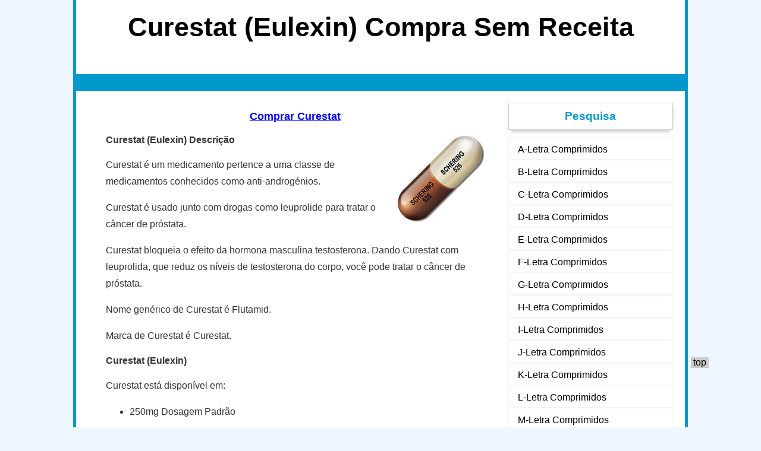

--- FILE ---
content_type: text/html
request_url: http://norrmann.info/pt-lng/curestat/index.html
body_size: 3782
content:
<!DOCTYPE html PUBLIC "-//W3C//DTD XHTML 1.0 Transitional//EN" "http://www.w3.org/TR/xhtml1/DTD/xhtml1-transitional.dtd">
<html xmlns="http://www.w3.org/1999/xhtml" xml:lang="pt" lang="pt">
<meta http-equiv="Content-Type" content="text/html; charset=uft-8" />
<title>Curestat (Eulexin) Comprar on-Line Sem uma Prescrição</title>
<meta name="description" content="Curestat é um medicamento que pertence a uma classe de medicamentos conhecidos como anti-androgénios. Curestat é usado junto com drogas como leuprolide. Blocos Curestat o efeito do hormônio masculino testosterona. Tomando Curestat com leuprolida, que reduz os níveis de testosterona do corpo, você pode tratar o câncer de próstata." />
<meta name="keywords" content="Comprar Curestat (Eulexin) on-line, Curestat (Eulexin) comprar on-line sem uma prescrição, Curestat (Eulexin) comprar sem receita, Curestat (Eulexin) comprar barato, Curestat (Eulexin) comprar sem receita médica, comprar Curestat (Eulexin) do Canadá, comprar Curestat (Eulexin) Canada, adquirir Curestat (Eulexin) on-line, adquirir Curestat (Eulexin) online sem receita médica, Curestat (Eulexin) fim sem receita, Pílula oral Curestat (Eulexin)" />
<link rel="stylesheet" type="text/css" media="all" href="../style.css" />
<meta name="generator" content="WordPress 4.1-alpha-30325" />
</head>
<body class="home blog two-column right-sidebar">
<div id="wrap">
<div id="header">
    <div id="headimg" style="max-width:950px;height:125px;background-image:url(../../images/space.gif);">
        <h1>Curestat (Eulexin) Compra Sem Receita</h1>
    </div>
  </div>
<div id="nav">
  <div class="menu"><ul><li class="current_page_item">&nbsp;</li></ul></div>
</div>
<div id="main">

<div id="content">
      
<div id="post-19" class="post-19 post type-post status-publish format-standard hentry">
<div class="entry">


<h2 class="title2"><a href="http://pharmacy-shop-norx.fun/catalog/Man's_Health/Eulexin.htm" title="Comprar Curestat">Comprar Curestat</a></h2>
<img src="../../img/eulexin.jpg" style="float:right; padding-left:10px;" alt="Comprar Curestat sem Receita" /><h4>Curestat (Eulexin) Descrição</h4><p>Curestat é um medicamento pertence a uma classe de medicamentos conhecidos como anti-androgénios.</P><p>Curestat é usado junto com drogas como leuprolide para tratar o câncer de próstata.</P><p>Curestat bloqueia o efeito da hormona masculina testosterona. Dando Curestat com leuprolida, que reduz os níveis de testosterona do corpo, você pode tratar o câncer de próstata.</P><p>Nome genérico de Curestat é Flutamid.</P><p>Marca de Curestat é Curestat.</P><h4>Curestat (Eulexin) </h4 dosagem><p>Curestat está disponível em:</p><ul><li class = "toggle-dosagem" id = "d250mg">250mg Dosagem Padrão</li></ul><p>Tome Curestat por via oral.</p><p>Curestat é melhor tomar em intervalos uniformemente espaçados, e pode ser tomado com ou sem alimentos.</p><p>Curestat dose diária é de 750 mg.</p><p>A dosagem recomendada de Curestat:. 2 cápsulas 3 vezes ao dia, em intervalos de 8 horas</p><p>Este medicamento é apenas para homens</p><p>Se você quer alcançar resultados mais eficazes fazer. Não pare de tomar Curestat repente.</p><h4>Curestat (Eulexin) Faltando da dose</h4><p>Não tome dose dupla. Se você esquecer de uma dose, você deve tomá-la assim que se lembrar sobre a sua falta. Se é o tempo para a próxima dose, você deve continuar seu esquema posológico regular.</P><h4>Curestat (Eulexin) </h4 Overdose><p>Se você overdose Curestat e você não se sente bem, você deve visitar o seu médico ou de saúde cuidar fornecedor imediatamente. Os sintomas de superdosagem: perda de apetite, vómitos, respiração lenta, diminuição da atividade, dificuldade para andar</p><h4>Curestat (Eulexin) Armazenamento</h4><p>Armazenar entre 2 e 30 graus C (36 e 86 graus F) de distância. humidade e calor. Deite fora qualquer medicamento após a sua data de validade. Manter fora do alcance das crianças.</P><h4>Curestat (Eulexin) Os efeitos colaterais</h4><p>Curestat tem seus efeitos colaterais. Os mais comuns são:</p><ul><li>sonolência</li><li>fraqueza</li><li>fadiga incomum</li>alterações<li>mentais ou do humor</li><li>hemorragia ou nódoas negras fáceis</li><li>olhos ou da pele<amarelados / li><li>urina escura</li><li>dor de estômago</li><li>caroços nos seus seios</li><li>um (sensibilidade ao sol) queimadura solar como efeito</li></ul><p>Os efeitos secundários menos comuns, porém mais sérias durante tomando Curestat.: reações alérgicas (urticária, dificuldades, erupção cutânea, erupção e respiração)</p><p>As manifestações efeitos colaterais não são só dependem de medicamentos que está a tomar, mas também dependem do seu estado de saúde e sobre os outros fatores.</p><h4>Curestat (Eulexin) Contra-indicações</h4><p>Não tome Curestat se você é alérgico a componentes Curestat.</p><p>Tenha cuidado com Curestat se você tem doenças do sangue, problemas no fígado.</p><p>Tenha cuidado com Curestat se você fuma.</p><p>Tenha cuidado com Curestat se você tomar mibefradilo, varfarina, medicina do sono, sedativos, tranquilizantes, ansiolíticos, analgésicos narcóticos dor (por exemplo, codeína), medicina psiquiátrica, medicamentos anti-convulsivos, relaxantes musculares, alguns anti-histamínicos (p.ex., difenidramina) .</p><p>Evite o álcool.</p><p>Evite máquina de condução.</p><p>Evite exposuring à luz solar ou raios UV artificiais (lâmpadas solares ou camas de bronzeamento).</p><p>Evitar testes de laboratório (por exemplo, a função do fígado) são necessários, tendo Curestat.</p><p>Não pare de tomar Curestat repente.</p><h4>Curestat (Eulexin) Perguntas mais frequentes</h4><p>Q: Qual é Curestat</p><p>A: Curestat é um medicamento pertence a uma classe de medicamentos conhecidos como anti-androgénios. Curestat é usado junto com drogas como leuprolide.</P><p>Q: O que Curestat é usado para</p><p>A:? Curestat é usado junto com drogas como leuprolide para tratar o câncer de próstata.</P><p>Q: Como é trabalhar Curestat</p><p>A: blocos Curestat o efeito do hormônio masculino testosterona. Dando Curestat com leuprolida, que reduz os níveis de testosterona do corpo, você pode tratar o câncer de próstata.</P><p>Q: Qual é o nome genérico de Curestat</p><p>A:? Nome genérico de Curestat é Flutamida.</P><p>Q: O que devo fazer em caso de dose de falta</​​p><p>A:? Em caso de dose de falta que você deve tomar a sua cápsula, logo que possível. Não tome o dobro da dose. E se é hora certa para a próxima dose, você deve continuar a sua programação regular de Curestat tomando.</P><p>Q: Quais são os sintomas de superdosagem</p><p>A: Possíveis sintomas de superdosagem Curestat: perda de apetite, vómitos, respiração lenta, diminuição da atividade.</P><p>Q:? Pode Curestat causar reações alérgicas</p><p>A: Sim. As reacções alérgicas a Curestat: erupção cutânea, comichão, inchaço, tontura, dificuldade para respirar.</P><p>Q: É usado por mulheres</p><p>A: Não, é proibido levá-la por mulheres.</P><h2 class="title2"><a href="http://pharmacy-shop-norx.fun/catalog/Man's_Health/Eulexin.htm" title="Comprar Curestat">Comprar Curestat</a></h2>



<p align="center" style="font-size:10px; color:#FFF1">Comprar Curestat (Eulexin) on-line, Curestat (Eulexin) comprar on-line sem uma prescrição, Curestat (Eulexin) comprar sem receita, Curestat (Eulexin) comprar barato, Curestat (Eulexin) comprar sem receita médica, comprar Curestat (Eulexin) do Canadá, comprar Curestat (Eulexin) Canada, adquirir Curestat (Eulexin) on-line, adquirir Curestat (Eulexin) online sem receita médica, Curestat (Eulexin) fim sem receita, Pílula oral Curestat (Eulexin)</p>


</div>
</div>
  <div class="navigation">
    <div class="alignleft"></div>
    <div class="alignright"></div>
  </div>
  </div>
<div id="sidebar">
  <ul>                      
     <li>
      <div class="side_bg"></div>
      <h3 class="title3">Pesquisa</h3>
      <ul>
        <li class="page_item"><a href="../letter-a/index.html" title="Comprar A-Comprimidos">A-Letra Comprimidos</a></li>
        <li class="page_item"><a href="../letter-b/index.html" title="Comprar B-Comprimidos">B-Letra Comprimidos</a></li>
        <li class="page_item"><a href="../letter-c/index.html" title="Comprar C-Comprimidos">C-Letra Comprimidos</a></li>
        <li class="page_item"><a href="../letter-d/index.html" title="Comprar D-Comprimidos">D-Letra Comprimidos</a></li>
        <li class="page_item"><a href="../letter-e/index.html" title="Comprar E-Comprimidos">E-Letra Comprimidos</a></li>
        <li class="page_item"><a href="../letter-f/index.html" title="Comprar F-Comprimidos">F-Letra Comprimidos</a></li>
        <li class="page_item"><a href="../letter-g/index.html" title="Comprar G-Comprimidos">G-Letra Comprimidos</a></li>
        <li class="page_item"><a href="../letter-h/index.html" title="Comprar H-Comprimidos">H-Letra Comprimidos</a></li>
        <li class="page_item"><a href="../letter-i/index.html" title="Comprar I-Comprimidos">I-Letra Comprimidos</a></li>
        <li class="page_item"><a href="../letter-j/index.html" title="Comprar J-Comprimidos">J-Letra Comprimidos</a></li>			        
	<li class="page_item"><a href="../letter-k/index.html" title="Comprar K-Comprimidos">K-Letra Comprimidos</a></li>
        <li class="page_item"><a href="../letter-l/index.html" title="Comprar L-Comprimidos">L-Letra Comprimidos</a></li>
        <li class="page_item"><a href="../letter-m/index.html" title="Comprar M-Comprimidos">M-Letra Comprimidos</a></li>
        <li class="page_item"><a href="../letter-n/index.html" title="Comprar N-Comprimidos">N-Letra Comprimidos</a></li>
        <li class="page_item"><a href="../letter-o/index.html" title="Comprar O-Comprimidos">O-Letra Comprimidos</a></li>
        <li class="page_item"><a href="../letter-p/index.html" title="Comprar P-Comprimidos">P-Letra Comprimidos</a></li>
        <li class="page_item"><a href="../letter-q/index.html" title="Comprar Q-Comprimidos">Q-Letra Comprimidos</a></li>
        <li class="page_item"><a href="../letter-r/index.html" title="Comprar R-Comprimidos">R-Letra Comprimidos</a></li>
        <li class="page_item"><a href="../letter-s/index.html" title="Comprar S-Comprimidos">S-Letra Comprimidos</a></li>
        <li class="page_item"><a href="../letter-t/index.html" title="Comprar T-Comprimidos">T-Letra Comprimidos</a></li>
        <li class="page_item"><a href="../letter-u/index.html" title="Comprar U-Comprimidos">U-Letra Comprimidos</a></li>
        <li class="page_item"><a href="../letter-v/index.html" title="Comprar V-Comprimidos">V-Letra Comprimidos</a></li>
        <li class="page_item"><a href="../letter-w/index.html" title="Comprar W-Comprimidos">W-Letra Comprimidos</a></li>
        <li class="page_item"><a href="../letter-x/index.html" title="Comprar X-Comprimidos">X-Letra Comprimidos</a></li>
        <li class="page_item"><a href="../letter-y/index.html" title="Comprar Y-Comprimidos">Y-Letra Comprimidos</a></li>
        <li class="page_item"><a href="../letter-z/index.html" title="Comprar Z-Comprimidos">Z-Letra Comprimidos</a></li>
      </ul>
    </li>

    <li>
      <div class="side_bg"></div>
      <h3 class="title3">Pessoas Também Busca</h3>
      <ul>

<li class="cat-item cat-item-3625"><a href="../tizanidine/index.html" title="Comprar Tizanidine (Zanaflex)">Tizanidine (Zanaflex)</a></li><li class="cat-item cat-item-3497"><a href="../ventide/index.html" title="Comprar Ventide (Ventolin)">Ventide (Ventolin)</a></li><li class="cat-item cat-item-2052"><a href="../lanadicor/index.html" title="Comprar Lanadicor (Lanoxin)">Lanadicor (Lanoxin)</a></li><li class="cat-item cat-item-983"><a href="../celcoxx/index.html" title="Comprar Celcoxx (Celebrex)">Celcoxx (Celebrex)</a></li><li class="cat-item cat-item-345"><a href="../aerodan/index.html" title="Comprar Aerodan (Allegra)">Aerodan (Allegra)</a></li><li class="cat-item cat-item-3108"><a href="../airon/index.html" title="Comprar Airon (Singulair)">Airon (Singulair)</a></li><li class="cat-item cat-item-1812"><a href="../fiacin/index.html" title="Comprar Fiacin (Indocin)">Fiacin (Indocin)</a></li><li class="cat-item cat-item-891"><a href="../buisline/index.html" title="Comprar Buisline (Buspar)">Buisline (Buspar)</a></li><li class="cat-item cat-item-690"><a href="../avlotrin/index.html" title="Comprar Avlotrin (Bactrim)">Avlotrin (Bactrim)</a></li>

      </ul>
    </li>

   </ul>
</div>
</div>
<div id="footer">Comprar Curestat (Eulexin) - Copyright &copy;2021<br/><br/>
<a href="../../de-lng/index.html">DE</a> &bull;
<a href="../../dk-lng/index.html">DK</a> &bull;
<a href="../../es-lng/index.html">ES</a> &bull;
<a href="../../index.html">EN</a> &bull;
<a href="../../fi-lng/index.html">FI</a> &bull;
<a href="../../fr-lng/index.html">FR</a> &bull;
<a href="../../no-lng/index.html">NO</a> &bull;
<a href="../../nl-lng/index.html">NL</a> &bull;
<a href="../index.html">PT</a> &bull;
<a href="../../se-lng/index.html">SE</a>
</div>
<div class="cb"></div>
</div><a id="backtop" href="index.html#header">top</a>



document.write("<a href='http:///click' "+
'


screen.colorDepth:screen.pixelDepth))+";u"+escape(document.URL)+

"' alt='' title='' "+
"border='0' width='31' height='31'><\/a>")

</div>


</body>
</html>